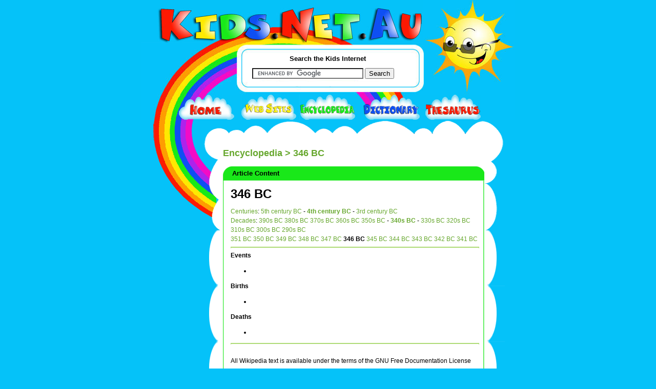

--- FILE ---
content_type: text/html; charset=UTF-8
request_url: http://encyclopedia.kids.net.au/page/34/346_BC
body_size: 3380
content:

<!DOCTYPE html PUBLIC "-//W3C//DTD XHTML 1.0 Transitional//EN" "http://www.w3.org/TR/xhtml1/DTD/xhtml1-transitional.dtd">
<html xmlns="http://www.w3.org/1999/xhtml">
<head>

<meta name="title" content="Kids.Net.Au - Encyclopedia > 346 BC">

<meta name="description" content="Kids.Net.Au - Encyclopedia > 346 BC">
	<meta name="keywords" content="Kids.Net.Au, kids, children, search engine, portal, parents, teachers, directory, child safe, kids safe, encyclopedia, dictionary, thesaurus, language translator, teaching resources, games, kids toys, marketplace, parent's forum, teacher's forum, kids radio, business directory,">
	<meta name="language" content="english">
	<meta name="verify-v1" content="4/olScckw568KnjEVxrr7xYZ9JYUMh3f14fJml3J5Z0=" />
	<meta http-equiv="Content-Type" content="text/html; charset=iso-8859-1" />


<title>Kids.Net.Au - Encyclopedia > 346 BC</title>
<link href="http://kids.net.au/style2.css" rel="stylesheet" type="text/css" />
<link href="http://kids.net.au/style.css" rel="stylesheet" type="text/css" />

</head>

<body>
<div class="outerInner">
<div class="top">

<div class="down"><a href="http://kids.net.au"><img src="http://kids.net.au/images/logo.jpg" width="550" height="84" border="0" style="margin:0px 0px 0px 10px" /></a></div>
<div class="down"><img src="http://www.kids.net.au/images/spacer.gif" width="1" height="4" /></div>
<div class="searchmargin">&nbsp;</div>

<div class="search">
<div class="down"><img src="http://kids.net.au/images/spacer.gif" width="1" height="8" /></div>
<div class="searchBox" style="background:white;">
  <div class="searchTite">Search the Kids Internet</div>
  <div class="meanSeachBox1">
  <div class="b1">

<form action="http://www.google.com.au/cse" id="cse-search-box">
  <div>
    <input type="hidden" name="cx" value="partner-pub-5873425251697420:2846791179" />
    <input type="hidden" name="ie" value="UTF-8" />
    <input type="text" name="q" size="25" />
    <input type="submit" name="sa" value="Search" />
  </div>
</form>

<script type="text/javascript" src="http://www.google.com.au/coop/cse/brand?form=cse-search-box&amp;lang=en"></script>


  </div>
  </div>


</div>
<div class="down"><img src="http://www.kids.net.au/images/spacer.gif" /></div>
</div>

<div class="down"><img src="http://www.kids.net.au/images/spacer.gif" width="1" height="4" /></div>
<div class="innerNav"><a href="http://www.kids.net.au"><img src="http://www.kids.net.au/images/home.jpg" width="121" height="49" border="0" /></a><a 
href="http://sites.kids.net.au"><img src="http://www.kids.net.au/images/website.jpg" width="115" 
height="49" border="0" /></a><a 
href="http://encyclopedia.kids.net.au"><img src="http://www.kids.net.au/images/encyclopedia.jpg" width="123" height="49" border="0" /></a><a 
href="http://dictionary.kids.net.au"><img src="http://www.kids.net.au/images/dictionary.jpg" width="122" 
height="49" border="0" /></a><a href="http://thesaurus.kids.net.au"><img 
src="http://www.kids.net.au/images/thesaurus.jpg" width="109" height="49" border="0" /></a></div></div>
<div class="centerInner">

<div class="innerlftBar"><div class="innerlftBarpadding">

<br> &nbsp; </br>





<!--advertising space 120 x 600-->

<script type="text/javascript"><!--
google_ad_client = "ca-pub-5873425251697420";
/* 120x600, kidsnetau sidebar */
google_ad_slot = "9523013196";
google_ad_width = 120;
google_ad_height = 600;
//-->
</script>
<script type="text/javascript"
src="http://pagead2.googlesyndication.com/pagead/show_ads.js">
</script>


</div>
</div>
<div class="content1">
	<div class="b1">
		<div class="b2">

<div class="space">&nbsp;</div>		
				
		  <div class="contentTxt1">





<h2 class='encyclopedia'><a href='http://encyclopedia.kids.net.au' class='encyclopedia'>Encyclopedia</a> > 346 BC</h2>



<!--top green box -->
<div class="greenBox" >
                    <div class="b1">
                                <div class="title">&nbsp;

Article Content





<!--middle green box -->
</div>
                        </div>
                     <div class="b2">
<div class="tableTxt">












































<!DOCTYPE HTML PUBLIC "-//W3C//DTD HTML 4.01 Transitional//EN"
        "http://www.w3.org/TR/html4/loose.dtd">
<!-- 346 BC - 





<!--
a.new, #quickbar a.new { color: #CC2200; }
#quickbar { position: absolute; top: 4px; left: 4px; border-right: 2px solid #000000; }
#article { margin-left: 152px; margin-right: 4px; }
//-->
 



<h1 'pagetitle'><a ?title=346 BC'>346 BC</a></h1><p 'subtitle'>


<div 'bodytext'><a class=encyclopedia href="http://encyclopedia.kids.net.au/page/ce/Centuries" 'printable' title="Centuries">Centuries</a>: <a class=encyclopedia href="http://encyclopedia.kids.net.au/page/5t/5th_century_BC" 'printable' title="5th century BC">5th century BC</a> - <strong><a class=encyclopedia href="http://encyclopedia.kids.net.au/page/4t/4th_century_BC" 'printable' title="4th century BC">4th century BC</a></strong> - <a class=encyclopedia href="http://encyclopedia.kids.net.au/page/3r/3rd_century_BC" 'printable' title="3rd century BC">3rd century BC</a>
<p>
<a class=encyclopedia href="http://encyclopedia.kids.net.au/page/de/Decades" 'printable' title="Decades">Decades</a>:  <a class=encyclopedia href="http://encyclopedia.kids.net.au/page/39/390s_BC" 'printable' title="390s BC">390s BC</a> <a class=encyclopedia href="http://encyclopedia.kids.net.au/page/38/380s_BC" 'printable' title="380s BC">380s BC</a> <a class=encyclopedia href="http://encyclopedia.kids.net.au/page/37/370s_BC" 'printable' title="370s BC">370s BC</a> <a class=encyclopedia href="http://encyclopedia.kids.net.au/page/36/360s_BC" 'printable' title="360s BC">360s BC</a> <a class=encyclopedia href="http://encyclopedia.kids.net.au/page/35/350s_BC" 'printable' title="350s BC">350s BC</a> - <strong><a class=encyclopedia href="http://encyclopedia.kids.net.au/page/34/340s_BC" 'printable' title="340s BC">340s BC</a></strong> - <a class=encyclopedia href="http://encyclopedia.kids.net.au/page/33/330s_BC" 'printable' title="330s BC">330s BC</a> <a class=encyclopedia href="http://encyclopedia.kids.net.au/page/32/320s_BC" 'printable' title="320s BC">320s BC</a> <a class=encyclopedia href="http://encyclopedia.kids.net.au/page/31/310s_BC" 'printable' title="310s BC">310s BC</a> <a class=encyclopedia href="http://encyclopedia.kids.net.au/page/30/300s_BC" 'printable' title="300s BC">300s BC</a> <a class=encyclopedia href="http://encyclopedia.kids.net.au/page/29/290s_BC" 'printable' title="290s BC">290s BC</a>
<p>
<a class=encyclopedia href="http://encyclopedia.kids.net.au/page/35/351_BC" 'printable' title="351 BC">351 BC</a> <a class=encyclopedia href="http://encyclopedia.kids.net.au/page/35/350_BC" 'printable' title="350 BC">350 BC</a> <a class=encyclopedia href="http://encyclopedia.kids.net.au/page/34/349_BC" 'printable' title="349 BC">349 BC</a> <a class=encyclopedia href="http://encyclopedia.kids.net.au/page/34/348_BC" 'printable' title="348 BC">348 BC</a> <a class=encyclopedia href="http://encyclopedia.kids.net.au/page/34/347_BC" 'printable' title="347 BC">347 BC</a> <strong>346 BC</strong> <a class=encyclopedia href="http://encyclopedia.kids.net.au/page/34/345_BC" 'printable' title="345 BC">345 BC</a> <a class=encyclopedia href="http://encyclopedia.kids.net.au/page/34/344_BC" 'printable' title="344 BC">344 BC</a> <a class=encyclopedia href="http://encyclopedia.kids.net.au/page/34/343_BC" 'printable' title="343 BC">343 BC</a> <a class=encyclopedia href="http://encyclopedia.kids.net.au/page/34/342_BC" 'printable' title="342 BC">342 BC</a> <a class=encyclopedia href="http://encyclopedia.kids.net.au/page/34/341_BC" 'printable' title="341 BC">341 BC</a>
<hr color='#ADDB75' size='1' style='border: 1px dotted #ADDB75'>
<strong>Events</strong>
<ul><li>
</li></ul><p>
<strong>Births</strong>
<ul><li>
</li></ul><p>
<strong>Deaths</strong>
<ul><li>
</li></ul><p>
</div>
<p><em><a wikipedia"> <a class=encyclopedia href="http://iki.fi/karvinen/"></a></em></p><!-- Time since request: 0.44 secs. -->
<!-- width=0 height=0 frameborder=0 src=   marginwidth=0 marginheight=0 vspace=0 hspace=0 allowtransparency=true scrolling=no>-->
<hr color='#ADDB75' size='1' style='border: 1px dotted #ADDB75'><BR>All Wikipedia text 
is available under the 
terms of the GNU Free Documentation License</BR><BR>










<!--bottom green border-->
</div>
     </div>
<div class="b3">&nbsp;</div>
                        </div>





<table width='511' cellpadding='0' cellspacing='0' border='0'>
<tr>
<td width='255' align='left' height='155'><!--top green box -->
<div class="greenSmallBox" >
                    <div class="b1">
                                <div class="title">&nbsp;
Search Encyclopedia


<!--middle green box -->
</div>
                        </div>
                     <div class="b2">
<div class="tableTxt">




<div style='height:155px; margin-top:auto; margin-bottom:auto;'><table><tr><td valign='middle' align='center'><br>Search over one million articles, find something about almost anything!</br></td></tr><tr><td>&nbsp;</td></tr><tr><td valign='middle' align='center'>

<form action="http://www.google.com.au/cse" id="cse-search-box">
  <div>
    <input type="hidden" name="cx" value="partner-pub-5873425251697420:2846791179" />
    <input type="hidden" name="ie" value="UTF-8" />
    <input type="text" name="q" size="25" />
    <input type="submit" name="sa" value="Search" />
  </div>
</form>

<script type="text/javascript" src="http://www.google.com.au/coop/cse/brand?form=cse-search-box&amp;lang=en"></script>


</td></tr></table>
</div>






<!--bottom green border-->
</div>
     </div>
<div class="b3">&nbsp;</div>
                        </div>



</td><td width='11px'>&nbsp;&nbsp;</td>
<td width='256' align='left' height='155'>
<!--top green box -->
<div class="greenSmallBox" >
                    <div class="b1">
                                <div class="title">&nbsp;
Featured Article


<!--middle green box -->
</div>
                        </div>
                     <div class="b2">
<div class="tableTxt">





<table cellpadding='0' cellspacing='0' border='0' width='210px'>
<tr><td style='width:210px; word-wrap: break-word;'><table border='0' width='220px' height='150px' cellpadding='0' cellspacing='0'>
<tr><td align='center' valign='top' style='width:210px; word-wrap: break-word; padding-top:10px;'>
<a class='encyclopedia' 
href='http://encyclopedia.kids.net.au/page/mu/Museums_in_England'>Museums 
in 
England</a></td></tr>
<tr><td align='center' valign='top' style='width:210px; word-wrap: break-word;'>
<p align='center'>
... Lowry[?]
Tameside:
Museum of the Manchester Regiment[?], Portland Basin Museum[?]

Hampshire
Beaulieu Motor Museum[?]
Southsea Museum[?]

Hertfordshire
De ...</td></tr>
</table></td></tr></table>





<!--bottom green border-->
</div>
     </div>
<div class="b3">&nbsp;</div>
                        </div>



</td>
</tr>
</table>		  </div>
			<div class="down">&nbsp;</div>

			<div class="down"></div>
		</div>
	</div>
</div>


<div class="btmAds">


<div class="down"><div class="footer">
<div class="down">&nbsp;</div>
<div class="down">





<center>
<!--advertising space  -->

<script type="text/javascript"><!--
google_ad_client = "ca-pub-5873425251697420";
/* 468x60, kidsnetau bottombar */
google_ad_slot = "2679073966";
google_ad_width = 468;
google_ad_height = 60;
//-->
</script>
<script type="text/javascript"
src="http://pagead2.googlesyndication.com/pagead/show_ads.js">
</script>

</center>


</div>

<center>

<p align="center" style="padding-top:15px; padding-bottom:5px; font-weight:normal;">
<A href="http://www.riverfm.com.au" class="blue">River FM Country Radio</a>
| 
<A href="http://dictionary.kids.net.au" class='blue'>Dictionary</a>
| 
<A href="http://encyclopedia.kids.net.au" class='blue'>Encyclopedia</a> 
| 
<A href="http://dictionary.kids.net.au" class='blue'>Thesaurus</a>
| 
<A href="http://childcaredb.com.au" class='blue'>Childcare</a>
</p>

<p align="center" style="padding:5px; font-weight:normal;">
<A href="http://kids.net.au/link.php" class="blue">Link to 
Kids.Net.Au</a> 
| 
<A href="http://kids.net.au/about.php" class='blue'>About Us</a> 
| 
<A href="http://www.costumeone.com.au/halloween-costumes.html" title="Halloween Costumes Australia" class='blue'>Buy Halloween Costumes</a>
| 
<A href="https://www.hitchedbyholly.com.au" title="Hawkesbury Wedding Celebrant" class='blue'>Wedding Celebrant</a>
| 
<A href="http://kids.net.au/privacypolicy.php" class='blue'>Privacy Policy</a>
| 
<A href="http://kids.net.au/contactus.php" class='blue'>Contact Us</a>
</p>
<p align="center" style="padding:5px; font-weight:normal;">
<A href="https://tafemedia.com/social-media-content-creation-course-tafe-nsw/" class='blue'>Social Media Courses</a>
| 
<A href="https://tafemedia.com/social-media-content-creation-course-tafe-nsw/" class='blue'>Content Creation Courses</a>
| 
<A href="https://tafemedia.com/best-media-radio-and-journalism-courses-in-sydney-tafe-nsw-ultimo/" class='blue'>Radio and Podcasting Courses</a>
| 
<A href="https://tafemedia.com/best-media-radio-and-journalism-courses-in-sydney-tafe-nsw-ultimo/" class='blue'>Journalism Courses</a>
</p>
<p align="center" style="padding:5px; font-weight:normal;">
&copy; 
2025 
<A href="http://kids.net.au" class="blue">Kids.Net.Au</a> - kids safe portal for children, parents, schools and 
teachers. 
</p>


</center>

</div></div>
</div>
<div class="down"><img src="http://www.kids.net.au/images/spacer.gif" width="1" height="5" /></div>

<div class="down"><img src="http://www.kids.net.au/images/spacer.gif" width="1" height="1" /></div>
</div>
<div class="bottom">

  <div class="down">&nbsp;</div>
</div>
</div>
</body>
</html>

<small>This page was created in 39.3 ms</small>

--- FILE ---
content_type: text/html; charset=utf-8
request_url: https://www.google.com/recaptcha/api2/aframe
body_size: 116
content:
<!DOCTYPE HTML><html><head><meta http-equiv="content-type" content="text/html; charset=UTF-8"></head><body><script nonce="m6dnXMydFyEvxdcb8XYiXw">/** Anti-fraud and anti-abuse applications only. See google.com/recaptcha */ try{var clients={'sodar':'https://pagead2.googlesyndication.com/pagead/sodar?'};window.addEventListener("message",function(a){try{if(a.source===window.parent){var b=JSON.parse(a.data);var c=clients[b['id']];if(c){var d=document.createElement('img');d.src=c+b['params']+'&rc='+(localStorage.getItem("rc::a")?sessionStorage.getItem("rc::b"):"");window.document.body.appendChild(d);sessionStorage.setItem("rc::e",parseInt(sessionStorage.getItem("rc::e")||0)+1);localStorage.setItem("rc::h",'1766504545265');}}}catch(b){}});window.parent.postMessage("_grecaptcha_ready", "*");}catch(b){}</script></body></html>

--- FILE ---
content_type: text/css
request_url: http://kids.net.au/style2.css
body_size: 1611
content:

body { background:#05c2f9; margin:0px; padding:0px; font-size:12px; color:#000000; text-align:center; font-family:Arial, Helvetica, sans-serif;}

p {margin:0px;}

form {margin:0px;}

img {border:none; margin:0px;}

.down {clear:both; width:100%}

.outer { width:730px; text-align:left ; margin:0px auto; padding:0px; background: url(/images/header.jpg) top left no-repeat; position:relative; }
.outerInner { width:750px; text-align:left ; margin:0px auto; padding:0px; background: url(/images/header1.jpg) 10px 0px no-repeat ; position:relative; }

.top {width:100%; height:234px; clear:both;}

.searchmargin { width:187px; float:left; }
.search {width:366px; float:left;height:93px;padding-left:30px;}
.searchBox { float:left; width:290px; margin-top:10px; height:50px;}
.searchTite {font-size:13px; font-family:Verdana, Arial, Helvetica, sans-serif; font-weight:bold; text-align:center; line-height:18px; margin-bottom:9px; margin-left:25px;}

.meanSeachBox1{width:350px; float:left; padding-left: 10px;}
.meanSeachBox{width:350px; float:left; padding:0px}
.meanSeachBox div.b1{clear:both; width:100%; height:34px}
.meanSeachBox div.b2{clear:both; width:100%; margin-top:2px}
.meanSeachBox div.b2 div.space{width:100px; float:left}
.meanSeachBox div.b2 div.r1{width:65px; float:left}
.meanSeachBox div.b2 div.r2{width:110px; float:left}

.searchBtn{margin-top:0px; padding-left: 20px; width:50px; float:left}
.searchInput { border: 1px solid #ffffff; margin:13px 0px 0px 90px; font-size:11px; width:170px;}
.searchInput1 { border: 1px solid #ffffff; margin:13px 0px 0px 65px; font-size:11px; width:170px;}

.nav { width:656px; float:right ;}
.innerNav { width:666px; float:right ;}

.center {width:100%; background:url(/images/content_top.gif) 1px 0px no-repeat; height:826px; }
.centerInner {width:100%; background:url(/images/content_top1.gif) 10px 0px no-repeat; height:826px; }

.innerlftBar { width:130px;  float:left; font-family:Arial, Helvetica, sans-serif;}
.innerlftBarpadding {padding:170px 0px 0px 0px; width:130px;}
.innerlftBarpadding strong {font-size:13px;}
.innerlftBarpadding strong a {color:#000000; text-decoration:none; font-size:12px;}
.innerlftBarpadding strong a:hover {color:#000000; text-decoration:none; font-size:12px;}

.innerlftBar a{color:#000000; text-decoration:none; font-size:10px}
.innerlftBar a:hover{color:#FF0000; text-decoration:none; font-size:10px}


.lftBar { width:119px;  float:left; font-family:Arial, Helvetica, sans-serif; font-size:11px; font-weight:bold;}
.lftBarpadding {padding:170px 0px 0px 0px;}
.lftBar a{color:#000000; text-decoration:underline;}
.lftBar a:hover{color:#FF0000; text-decoration:none;}



.txt {font-size:14px; font-weight:bold;}

.content1 {  width:599px;  float:left;  background:url(images/content_center2.gif) 0px -3px repeat-y}
.content1 div.b1{background:url(images/content_top1.gif) -120px 0 no-repeat }
.content1 div.b1 div.title{ padding-left:10px; line-height:28px; font-weight:bold; font-size:13px}
.content1 div.b2{background:url(images/content_bottom1.gif) bottom left no-repeat ;  width:100%;}
.content1 div.b2 div.tableTxt{padding-left: 15px; padding-right: 20px; padding-top:1px; line-height:18px}
.content1 div.b2 div.space{float:left; height:550px; width:40px;}

.content a{ text-decoration:none; color:#000000}
.content a:hover{ text-decoration:underline; color:#cc0000}

.content {  width:544px;  float:left;  background:url(images/content_center.gif) 0px 32px repeat-y}
.content div.b1{background:url(images/content_top.gif) -119px 0 no-repeat }
.content div.b1 div.title{ padding-left:10px; line-height:28px; font-weight:bold; font-size:13px}
.content div.b2{background:url(images/content_bottom.gif) bottom left no-repeat ;  width:100%;}
.content div.b2 div.tableTxt{ padding-left: 10px; padding-right: 10px; border:1px;}
.content div.b2 div.space{float:left; height:548px; width:40px;}

.content a{ text-decoration:none; color:#000000}
.content a:hover{ text-decoration:underline; color:#cc0000}





.greenBox{clear:both; width:105%; margin-bottom:20px}
.greenBox div.b1{background:url(images/top-bar.gif) 0 0 no-repeat; clear:both; width:520px; height:28px; line-height:28px}
.greenBox div.b2{background:url(images/center-strip.gif) 0 0 repeat-y; clear:both; width:520px;  }
.greenBox div.b3{background:url(images/btm-bar.gif) 0 0 no-repeat; clear:both; width:520px; height:20px; }

.greenSmallBox{clear:both; width:105%; margin-bottom:20px}
.greenSmallBox div.b1{background:url(images/top-bar_small.gif) 0 0 no-repeat; clear:both; width:250px; height:28px; line-height:28px}
.greenSmallBox div.b2{background:url(images/center-strip_small.gif) 0 0 repeat-y; clear:both; width:250px;  }
.greenSmallBox div.b3{background:url(images/btm-bar_small.gif) 0 0 no-repeat; clear:both; width:250px; height:20px; }

.blueBox{clear:both; width:105%; margin-bottom:20px}
.blueBox div.b1{background:url(images/blue_top-bar.gif) 0 bottom no-repeat; clear:both; width:520px; height:27px; line-height:27px}
.blueBox div.b2{background:url(images/blue-center-strip.gif) 0 0 repeat-y; clear:both; width:520px;  }
.blueBox div.b3{background:url(images/blue-btm-bar.gif) 0 0 no-repeat; clear:both; width:520px; height:20px; }

.blueSmallBox{clear:both; width:105%; margin-bottom:20px}
.blueSmallBox div.b1{background:url(images/blue_top-bar_small.gif) 0 bottom no-repeat; clear:both; width:250px; height:27px; line-height:27px}
.blueSmallBox div.b2{background:url(images/blue-center-strip_small.gif) 0 0 repeat-y; clear:both; width:250px;  }
.blueSmallBox div.b3{background:url(images/blue-btm-bar_small.gif) 0 0 no-repeat; clear:both; width:250px; height:20px; }

.redBox{clear:both; width:105%; margin-bottom:20px;}
.redBox div.b1{background:url(images/red_bar_top-bar.gif) 0 bottom no-repeat; clear:both; width:520px; height:27px; line-height:27px}
.redBox div.b2{background:url(images/red-center-strip.gif) 0 0 repeat-y; clear:both; width:520px;  }
.redBox div.b3{background:url(images/red-btm-bar.gif) 0 0 no-repeat; clear:both; width:520px; height:20px; }

.redSmallBox{clear:both; width:250px; margin-bottom:20px; }
.redSmallBox div.b1{background:url(images/red_bar_top-bar_small.gif) 0 bottom no-repeat; clear:both; width:250px; height:27px; line-height:27px}
.redSmallBox div.b2{background:url(images/red-center-strip_small.gif) 0 0 repeat-y; clear:both; width:250px;  }
.redSmallBox div.b3{background:url(images/red-btm-bar_small.gif) 0 0 no-repeat; clear:both; width:250px; height:20px; }

.yellowBox{clear:both; width:105%; margin-bottom:20px}
.yellowBox div.b1{background:url(images/yellow_bar_top-bar.gif) 0 bottom no-repeat; clear:both; width:520px; height:27px; line-height:27px}
.yellowBox div.b2{background:url(images/yellow-center-strip.gif) 0 0 repeat-y; clear:both; width:520px;  }
.yellowBox div.b3{background:url(images/yellow-btm-bar.gif) 0 0 no-repeat; clear:both; width:520px; height:20px; }

.yellowSmallBox{clear:both; width:105%; margin-bottom:20px}
.yellowSmallBox div.b1{background:url(images/yellow_bar_top-bar_small.gif) 0 bottom no-repeat; clear:both; width:250px; height:27px; line-height:27px}
.yellowSmallBox div.b2{background:url(images/yellow-center-strip_small.gif) 0 0 repeat-y; clear:both; width:250px;  }
.yellowSmallBox div.b3{background:url(images/yellow-btm-bar_small.gif) 0 0 no-repeat; clear:both; width:250px; height:20px; }



.back{ float:left; width:45%;}
.next{ float:right; width:45%; text-align:right}

.contentTxt {float:left;  width:465px; margin-top:55px; margin-bottom:50px ;}
.contentTxt1 {float:left;  width:525px; margin-top:30px; margin-bottom:30px ;}


.btmAds { width:620px; float:right ;}

.adBox { width:250px; float:left; padding:0px 10px 0px 10px;  margin:10px 20px 0px 0px; font-size:11px;}
.adBox strong {font-size:12px;}
.adBox strong a { color:#000000; text-decoration:underline;}
.adBox strong a:hover{ color:#000000; text-decoration:none;}
.adBox a{color:#000000; text-decoration:underline;}
.adBox a:hover{color:#FF0000; text-decoration:none;}

.bottom {  width:100%;}

.footer {  text-align:left; font-size:12px; font-weight:bold; }
.footerTxt{line-height:30px; margin-left:30px  }

.red {color:red; }
.red a {color:red; text-decoration:none }
.red a:hover{color:red; text-decoration:underline }

.blue {color:mediumblue; }
.blue a {color:mediumblue; text-decoration:none }
.blue a:hover{color:mediumblue; text-decoration:underline }

.yellow {color:yellow; }
.yellow a {color:yellow; text-decoration:none }
.yellow a:hover{color:yellow; text-decoration:underline }

.green {color:lightgreen; }
.green a {color:lightgreen; text-decoration:none }
.green a:hover{color:lightgreen; text-decoration:underline }

